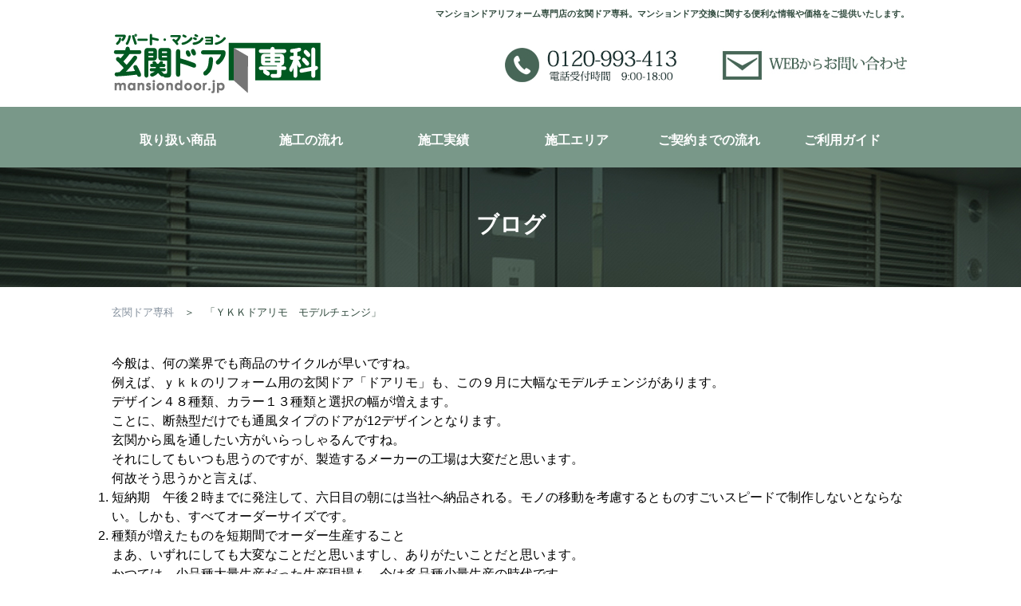

--- FILE ---
content_type: text/html; charset=UTF-8
request_url: https://mansiondoor.jp/%E3%80%8C%EF%BD%99%EF%BD%8B%EF%BD%8B%E3%83%89%E3%82%A2%E3%83%AA%E3%83%A2%E3%80%80%E3%83%A2%E3%83%87%E3%83%AB%E3%83%81%E3%82%A7%E3%83%B3%E3%82%B8%E3%80%8D/
body_size: 9917
content:


<!DOCTYPE html>
 <html lang="ja">
 <head>
	 <meta charset="UTF-8">
	 <meta http-equiv="X-UA-Compatible" content="IE=edge">
	 
	
		<!-- All in One SEO 4.2.8 - aioseo.com -->
		<title>「ＹＫＫドアリモ モデルチェンジ」 | マンション玄関ドア専科</title>
		<meta name="robots" content="max-image-preview:large" />
		<link rel="canonical" href="https://mansiondoor.jp/%e3%80%8c%ef%bd%99%ef%bd%8b%ef%bd%8b%e3%83%89%e3%82%a2%e3%83%aa%e3%83%a2%e3%80%80%e3%83%a2%e3%83%87%e3%83%ab%e3%83%81%e3%82%a7%e3%83%b3%e3%82%b8%e3%80%8d/" />
		<meta name="generator" content="All in One SEO (AIOSEO) 4.2.8 " />
		<meta property="og:locale" content="ja_JP" />
		<meta property="og:site_name" content="マンション玄関ドア専科" />
		<meta property="og:type" content="article" />
		<meta property="og:title" content="「ＹＫＫドアリモ モデルチェンジ」 | マンション玄関ドア専科" />
		<meta property="og:url" content="https://mansiondoor.jp/%e3%80%8c%ef%bd%99%ef%bd%8b%ef%bd%8b%e3%83%89%e3%82%a2%e3%83%aa%e3%83%a2%e3%80%80%e3%83%a2%e3%83%87%e3%83%ab%e3%83%81%e3%82%a7%e3%83%b3%e3%82%b8%e3%80%8d/" />
		<meta property="og:image" content="https://mansiondoor.jp/wp-content/uploads/2019/02/ogp.jpg" />
		<meta property="og:image:secure_url" content="https://mansiondoor.jp/wp-content/uploads/2019/02/ogp.jpg" />
		<meta property="og:image:width" content="1200" />
		<meta property="og:image:height" content="630" />
		<meta property="article:published_time" content="2019-08-15T09:24:58+00:00" />
		<meta property="article:modified_time" content="2019-08-15T09:24:58+00:00" />
		<meta name="twitter:card" content="summary" />
		<meta name="twitter:title" content="「ＹＫＫドアリモ モデルチェンジ」 | マンション玄関ドア専科" />
		<meta name="twitter:image" content="https://mansiondoor.jp/wp-content/uploads/2019/02/ogp.jpg" />
		<script type="application/ld+json" class="aioseo-schema">
			{"@context":"https:\/\/schema.org","@graph":[{"@type":"Article","@id":"https:\/\/mansiondoor.jp\/%e3%80%8c%ef%bd%99%ef%bd%8b%ef%bd%8b%e3%83%89%e3%82%a2%e3%83%aa%e3%83%a2%e3%80%80%e3%83%a2%e3%83%87%e3%83%ab%e3%83%81%e3%82%a7%e3%83%b3%e3%82%b8%e3%80%8d\/#article","name":"\u300c\uff39\uff2b\uff2b\u30c9\u30a2\u30ea\u30e2 \u30e2\u30c7\u30eb\u30c1\u30a7\u30f3\u30b8\u300d | \u30de\u30f3\u30b7\u30e7\u30f3\u7384\u95a2\u30c9\u30a2\u5c02\u79d1","headline":"\u300c\uff39\uff2b\uff2b\u30c9\u30a2\u30ea\u30e2\u3000\u30e2\u30c7\u30eb\u30c1\u30a7\u30f3\u30b8\u300d","author":{"@id":"https:\/\/mansiondoor.jp\/author\/staff\/#author"},"publisher":{"@id":"https:\/\/mansiondoor.jp\/#organization"},"datePublished":"2019-08-15T09:24:58+09:00","dateModified":"2019-08-15T09:24:58+09:00","inLanguage":"ja","mainEntityOfPage":{"@id":"https:\/\/mansiondoor.jp\/%e3%80%8c%ef%bd%99%ef%bd%8b%ef%bd%8b%e3%83%89%e3%82%a2%e3%83%aa%e3%83%a2%e3%80%80%e3%83%a2%e3%83%87%e3%83%ab%e3%83%81%e3%82%a7%e3%83%b3%e3%82%b8%e3%80%8d\/#webpage"},"isPartOf":{"@id":"https:\/\/mansiondoor.jp\/%e3%80%8c%ef%bd%99%ef%bd%8b%ef%bd%8b%e3%83%89%e3%82%a2%e3%83%aa%e3%83%a2%e3%80%80%e3%83%a2%e3%83%87%e3%83%ab%e3%83%81%e3%82%a7%e3%83%b3%e3%82%b8%e3%80%8d\/#webpage"},"articleSection":"\u30d6\u30ed\u30b0"},{"@type":"BreadcrumbList","@id":"https:\/\/mansiondoor.jp\/%e3%80%8c%ef%bd%99%ef%bd%8b%ef%bd%8b%e3%83%89%e3%82%a2%e3%83%aa%e3%83%a2%e3%80%80%e3%83%a2%e3%83%87%e3%83%ab%e3%83%81%e3%82%a7%e3%83%b3%e3%82%b8%e3%80%8d\/#breadcrumblist","itemListElement":[{"@type":"ListItem","@id":"https:\/\/mansiondoor.jp\/#listItem","position":1,"item":{"@type":"WebPage","@id":"https:\/\/mansiondoor.jp\/","name":"\u30db\u30fc\u30e0","description":"\u30de\u30f3\u30b7\u30e7\u30f3\u30c9\u30a2\u30ea\u30d5\u30a9\u30fc\u30e0\u306e\u3053\u3068\u306a\u3089\u304a\u4efb\u305b\u304f\u3060\u3055\u3044\uff01\u30de\u30f3\u30b7\u30e7\u30f3\u30c9\u30a2\u5c02\u79d1\u306f\u30a6\u30a7\u30d6\u3067\u7533\u3057\u8fbc\u3081\u308b\u30de\u30f3\u30b7\u30e7\u30f3\u30c9\u30a2\u4ea4\u63db\u30fb\u30ea\u30d5\u30a9\u30fc\u30e0\u306e\u5c02\u9580\u5e97\u3067\u3059\u3002\u30ea\u30d5\u30a9\u30fc\u30e0\u5de5\u4e8b\u306f\u3001\u5916\u58c1\u3092\u50b7\u3064\u3051\u308b\u3053\u3068\u306a\u304f\u305f\u3063\u305f\uff11\u65e5\u3067\u5b8c\u4e86\u3057\u307e\u3059\u3002\u5f53\u793e\u304c\u6271\u3046\u4e3b\u306a\u7384\u95a2\u30c9\u30a2\u306fYKKAP\u793e\u88fd\u54c1\u3067\u3059\u3002\u30de\u30f3\u30b7\u30e7\u30f3\u30c9\u30a2\u4ea4\u63db\u306b\u95a2\u3059\u308b\u4fbf\u5229\u306a\u60c5\u5831\u3084\u304a\u898b\u7a4d\u308a\u3092\u3054\u63d0\u4f9b\u3044\u305f\u3057\u307e\u3059\u3002","url":"https:\/\/mansiondoor.jp\/"},"nextItem":"https:\/\/mansiondoor.jp\/%e3%80%8c%ef%bd%99%ef%bd%8b%ef%bd%8b%e3%83%89%e3%82%a2%e3%83%aa%e3%83%a2%e3%80%80%e3%83%a2%e3%83%87%e3%83%ab%e3%83%81%e3%82%a7%e3%83%b3%e3%82%b8%e3%80%8d\/#listItem"},{"@type":"ListItem","@id":"https:\/\/mansiondoor.jp\/%e3%80%8c%ef%bd%99%ef%bd%8b%ef%bd%8b%e3%83%89%e3%82%a2%e3%83%aa%e3%83%a2%e3%80%80%e3%83%a2%e3%83%87%e3%83%ab%e3%83%81%e3%82%a7%e3%83%b3%e3%82%b8%e3%80%8d\/#listItem","position":2,"item":{"@type":"WebPage","@id":"https:\/\/mansiondoor.jp\/%e3%80%8c%ef%bd%99%ef%bd%8b%ef%bd%8b%e3%83%89%e3%82%a2%e3%83%aa%e3%83%a2%e3%80%80%e3%83%a2%e3%83%87%e3%83%ab%e3%83%81%e3%82%a7%e3%83%b3%e3%82%b8%e3%80%8d\/","name":"\u300c\uff39\uff2b\uff2b\u30c9\u30a2\u30ea\u30e2\u3000\u30e2\u30c7\u30eb\u30c1\u30a7\u30f3\u30b8\u300d","url":"https:\/\/mansiondoor.jp\/%e3%80%8c%ef%bd%99%ef%bd%8b%ef%bd%8b%e3%83%89%e3%82%a2%e3%83%aa%e3%83%a2%e3%80%80%e3%83%a2%e3%83%87%e3%83%ab%e3%83%81%e3%82%a7%e3%83%b3%e3%82%b8%e3%80%8d\/"},"previousItem":"https:\/\/mansiondoor.jp\/#listItem"}]},{"@type":"Organization","@id":"https:\/\/mansiondoor.jp\/#organization","name":"\u30de\u30f3\u30b7\u30e7\u30f3\u7384\u95a2\u30c9\u30a2\u5c02\u79d1","url":"https:\/\/mansiondoor.jp\/"},{"@type":"WebPage","@id":"https:\/\/mansiondoor.jp\/%e3%80%8c%ef%bd%99%ef%bd%8b%ef%bd%8b%e3%83%89%e3%82%a2%e3%83%aa%e3%83%a2%e3%80%80%e3%83%a2%e3%83%87%e3%83%ab%e3%83%81%e3%82%a7%e3%83%b3%e3%82%b8%e3%80%8d\/#webpage","url":"https:\/\/mansiondoor.jp\/%e3%80%8c%ef%bd%99%ef%bd%8b%ef%bd%8b%e3%83%89%e3%82%a2%e3%83%aa%e3%83%a2%e3%80%80%e3%83%a2%e3%83%87%e3%83%ab%e3%83%81%e3%82%a7%e3%83%b3%e3%82%b8%e3%80%8d\/","name":"\u300c\uff39\uff2b\uff2b\u30c9\u30a2\u30ea\u30e2 \u30e2\u30c7\u30eb\u30c1\u30a7\u30f3\u30b8\u300d | \u30de\u30f3\u30b7\u30e7\u30f3\u7384\u95a2\u30c9\u30a2\u5c02\u79d1","inLanguage":"ja","isPartOf":{"@id":"https:\/\/mansiondoor.jp\/#website"},"breadcrumb":{"@id":"https:\/\/mansiondoor.jp\/%e3%80%8c%ef%bd%99%ef%bd%8b%ef%bd%8b%e3%83%89%e3%82%a2%e3%83%aa%e3%83%a2%e3%80%80%e3%83%a2%e3%83%87%e3%83%ab%e3%83%81%e3%82%a7%e3%83%b3%e3%82%b8%e3%80%8d\/#breadcrumblist"},"author":"https:\/\/mansiondoor.jp\/author\/staff\/#author","creator":"https:\/\/mansiondoor.jp\/author\/staff\/#author","datePublished":"2019-08-15T09:24:58+09:00","dateModified":"2019-08-15T09:24:58+09:00"},{"@type":"WebSite","@id":"https:\/\/mansiondoor.jp\/#website","url":"https:\/\/mansiondoor.jp\/","name":"\u30de\u30f3\u30b7\u30e7\u30f3\u7384\u95a2\u30c9\u30a2\u5c02\u79d1","description":"\u30de\u30f3\u30b7\u30e7\u30f3\u306e\u7384\u95a2\u30c9\u30a2\u3092\u30ab\u30d0\u30fc\u5de5\u6cd5\u306b\u3066\u4ea4\u63db\u3057\u3066\u3044\u304f\u30b5\u30a4\u30c8\u3002","inLanguage":"ja","publisher":{"@id":"https:\/\/mansiondoor.jp\/#organization"}}]}
		</script>
		<script type="text/javascript" >
			window.ga=window.ga||function(){(ga.q=ga.q||[]).push(arguments)};ga.l=+new Date;
			ga('create', "UA-43427933-5", 'auto');
			ga('send', 'pageview');
		</script>
		<script async src="https://www.google-analytics.com/analytics.js"></script>
		<!-- All in One SEO -->

<link rel='dns-prefetch' href='//fonts.googleapis.com' />
<link rel='dns-prefetch' href='//s.w.org' />
<link rel="alternate" type="application/rss+xml" title="マンション玄関ドア専科 &raquo; フィード" href="https://mansiondoor.jp/feed/" />
<link rel="alternate" type="application/rss+xml" title="マンション玄関ドア専科 &raquo; コメントフィード" href="https://mansiondoor.jp/comments/feed/" />
<link rel="alternate" type="application/rss+xml" title="マンション玄関ドア専科 &raquo; 「ＹＫＫドアリモ　モデルチェンジ」 のコメントのフィード" href="https://mansiondoor.jp/%e3%80%8c%ef%bd%99%ef%bd%8b%ef%bd%8b%e3%83%89%e3%82%a2%e3%83%aa%e3%83%a2%e3%80%80%e3%83%a2%e3%83%87%e3%83%ab%e3%83%81%e3%82%a7%e3%83%b3%e3%82%b8%e3%80%8d/feed/" />
		<script type="text/javascript">
			window._wpemojiSettings = {"baseUrl":"https:\/\/s.w.org\/images\/core\/emoji\/13.1.0\/72x72\/","ext":".png","svgUrl":"https:\/\/s.w.org\/images\/core\/emoji\/13.1.0\/svg\/","svgExt":".svg","source":{"concatemoji":"https:\/\/mansiondoor.jp\/wp-includes\/js\/wp-emoji-release.min.js?ver=5.8.12"}};
			!function(e,a,t){var n,r,o,i=a.createElement("canvas"),p=i.getContext&&i.getContext("2d");function s(e,t){var a=String.fromCharCode;p.clearRect(0,0,i.width,i.height),p.fillText(a.apply(this,e),0,0);e=i.toDataURL();return p.clearRect(0,0,i.width,i.height),p.fillText(a.apply(this,t),0,0),e===i.toDataURL()}function c(e){var t=a.createElement("script");t.src=e,t.defer=t.type="text/javascript",a.getElementsByTagName("head")[0].appendChild(t)}for(o=Array("flag","emoji"),t.supports={everything:!0,everythingExceptFlag:!0},r=0;r<o.length;r++)t.supports[o[r]]=function(e){if(!p||!p.fillText)return!1;switch(p.textBaseline="top",p.font="600 32px Arial",e){case"flag":return s([127987,65039,8205,9895,65039],[127987,65039,8203,9895,65039])?!1:!s([55356,56826,55356,56819],[55356,56826,8203,55356,56819])&&!s([55356,57332,56128,56423,56128,56418,56128,56421,56128,56430,56128,56423,56128,56447],[55356,57332,8203,56128,56423,8203,56128,56418,8203,56128,56421,8203,56128,56430,8203,56128,56423,8203,56128,56447]);case"emoji":return!s([10084,65039,8205,55357,56613],[10084,65039,8203,55357,56613])}return!1}(o[r]),t.supports.everything=t.supports.everything&&t.supports[o[r]],"flag"!==o[r]&&(t.supports.everythingExceptFlag=t.supports.everythingExceptFlag&&t.supports[o[r]]);t.supports.everythingExceptFlag=t.supports.everythingExceptFlag&&!t.supports.flag,t.DOMReady=!1,t.readyCallback=function(){t.DOMReady=!0},t.supports.everything||(n=function(){t.readyCallback()},a.addEventListener?(a.addEventListener("DOMContentLoaded",n,!1),e.addEventListener("load",n,!1)):(e.attachEvent("onload",n),a.attachEvent("onreadystatechange",function(){"complete"===a.readyState&&t.readyCallback()})),(n=t.source||{}).concatemoji?c(n.concatemoji):n.wpemoji&&n.twemoji&&(c(n.twemoji),c(n.wpemoji)))}(window,document,window._wpemojiSettings);
		</script>
		<style type="text/css">
img.wp-smiley,
img.emoji {
	display: inline !important;
	border: none !important;
	box-shadow: none !important;
	height: 1em !important;
	width: 1em !important;
	margin: 0 .07em !important;
	vertical-align: -0.1em !important;
	background: none !important;
	padding: 0 !important;
}
</style>
	<link rel='stylesheet' id='pt-cv-public-style-css'  href='https://mansiondoor.jp/wp-content/plugins/content-views-query-and-display-post-page/public/assets/css/cv.css?ver=4.2.1' type='text/css' media='all' />
<link rel='stylesheet' id='wp-block-library-css'  href='https://mansiondoor.jp/wp-includes/css/dist/block-library/style.min.css?ver=5.8.12' type='text/css' media='all' />
<link rel='stylesheet' id='contact-form-7-css'  href='https://mansiondoor.jp/wp-content/plugins/contact-form-7/includes/css/styles.css?ver=5.0.3' type='text/css' media='all' />
<link rel='stylesheet' id='genkandoor-common-css'  href='//mansiondoor.jp/wp-content/plugins/woocommerce-2.1.0/assets/css/genkan-common.css?ver=5.8.12' type='text/css' media='all' />
<link rel='stylesheet' id='genkandoor-style-css'  href='//mansiondoor.jp/wp-content/plugins/woocommerce-2.1.0/assets/css/genkan-style.css?ver=5.8.12' type='text/css' media='all' />
<link rel='stylesheet' id='genkandoor-add-style-css'  href='//mansiondoor.jp/wp-content/plugins/woocommerce-2.1.0/assets/css/genkan-add_style.css?ver=5.8.12' type='text/css' media='all' />
<link rel='stylesheet' id='font-awesome-css'  href='//mansiondoor.jp/wp-content/plugins/woocommerce-2.1.0/assets/css/fontawesome/css/font-awesome.min.css?ver=5.8.12' type='text/css' media='all' />
<link rel='stylesheet' id='woocommerce-layout-css'  href='//mansiondoor.jp/wp-content/plugins/woocommerce-2.1.0/assets/css/woocommerce-layout.css?ver=2.1.0' type='text/css' media='all' />
<link rel='stylesheet' id='woocommerce-smallscreen-css'  href='//mansiondoor.jp/wp-content/plugins/woocommerce-2.1.0/assets/css/woocommerce-smallscreen.css?ver=2.1.0' type='text/css' media='only screen and (max-width: 768px)' />
<link rel='stylesheet' id='woocommerce-general-css'  href='//mansiondoor.jp/wp-content/plugins/woocommerce-2.1.0/assets/css/woocommerce.css?ver=2.1.0' type='text/css' media='all' />
<link rel='stylesheet' id='search-filter-plugin-styles-css'  href='https://mansiondoor.jp/wp-content/plugins/search-filter-pro/public/assets/css/search-filter.css?ver=2.4.2' type='text/css' media='all' />
<link rel='stylesheet' id='twentytwelve-fonts-css'  href='https://fonts.googleapis.com/css?family=Open+Sans:400italic,700italic,400,700&#038;subset=latin,latin-ext' type='text/css' media='all' />
<link rel='stylesheet' id='twentytwelve-style-css'  href='https://mansiondoor.jp/wp-content/themes/twentytwelve/style.css?ver=5.8.12' type='text/css' media='all' />
<!--[if lt IE 9]>
<link rel='stylesheet' id='twentytwelve-ie-css'  href='https://mansiondoor.jp/wp-content/themes/twentytwelve/css/ie.css?ver=20121010' type='text/css' media='all' />
<![endif]-->
<style id='akismet-widget-style-inline-css' type='text/css'>

			.a-stats {
				--akismet-color-mid-green: #357b49;
				--akismet-color-white: #fff;
				--akismet-color-light-grey: #f6f7f7;

				max-width: 350px;
				width: auto;
			}

			.a-stats * {
				all: unset;
				box-sizing: border-box;
			}

			.a-stats strong {
				font-weight: 600;
			}

			.a-stats a.a-stats__link,
			.a-stats a.a-stats__link:visited,
			.a-stats a.a-stats__link:active {
				background: var(--akismet-color-mid-green);
				border: none;
				box-shadow: none;
				border-radius: 8px;
				color: var(--akismet-color-white);
				cursor: pointer;
				display: block;
				font-family: -apple-system, BlinkMacSystemFont, 'Segoe UI', 'Roboto', 'Oxygen-Sans', 'Ubuntu', 'Cantarell', 'Helvetica Neue', sans-serif;
				font-weight: 500;
				padding: 12px;
				text-align: center;
				text-decoration: none;
				transition: all 0.2s ease;
			}

			/* Extra specificity to deal with TwentyTwentyOne focus style */
			.widget .a-stats a.a-stats__link:focus {
				background: var(--akismet-color-mid-green);
				color: var(--akismet-color-white);
				text-decoration: none;
			}

			.a-stats a.a-stats__link:hover {
				filter: brightness(110%);
				box-shadow: 0 4px 12px rgba(0, 0, 0, 0.06), 0 0 2px rgba(0, 0, 0, 0.16);
			}

			.a-stats .count {
				color: var(--akismet-color-white);
				display: block;
				font-size: 1.5em;
				line-height: 1.4;
				padding: 0 13px;
				white-space: nowrap;
			}
		
</style>
<script type='text/javascript' src='https://mansiondoor.jp/wp-includes/js/jquery/jquery.min.js?ver=3.6.0' id='jquery-core-js'></script>
<script type='text/javascript' src='https://mansiondoor.jp/wp-includes/js/jquery/jquery-migrate.min.js?ver=3.3.2' id='jquery-migrate-js'></script>
<script type='text/javascript' id='search-filter-plugin-build-js-extra'>
/* <![CDATA[ */
var SF_LDATA = {"ajax_url":"https:\/\/mansiondoor.jp\/wp-admin\/admin-ajax.php","home_url":"https:\/\/mansiondoor.jp\/"};
/* ]]> */
</script>
<script type='text/javascript' src='https://mansiondoor.jp/wp-content/plugins/search-filter-pro/public/assets/js/search-filter-build.js?ver=2.4.2' id='search-filter-plugin-build-js'></script>
<script type='text/javascript' src='https://mansiondoor.jp/wp-content/plugins/search-filter-pro/public/assets/js/chosen.jquery.js?ver=2.4.2' id='search-filter-plugin-chosen-js'></script>
<link rel="https://api.w.org/" href="https://mansiondoor.jp/wp-json/" /><link rel="alternate" type="application/json" href="https://mansiondoor.jp/wp-json/wp/v2/posts/3528" /><link rel="EditURI" type="application/rsd+xml" title="RSD" href="https://mansiondoor.jp/xmlrpc.php?rsd" />
<link rel="wlwmanifest" type="application/wlwmanifest+xml" href="https://mansiondoor.jp/wp-includes/wlwmanifest.xml" /> 
<meta name="generator" content="WordPress 5.8.12" />
<link rel='shortlink' href='https://mansiondoor.jp/?p=3528' />
<link rel="alternate" type="application/json+oembed" href="https://mansiondoor.jp/wp-json/oembed/1.0/embed?url=https%3A%2F%2Fmansiondoor.jp%2F%25e3%2580%258c%25ef%25bd%2599%25ef%25bd%258b%25ef%25bd%258b%25e3%2583%2589%25e3%2582%25a2%25e3%2583%25aa%25e3%2583%25a2%25e3%2580%2580%25e3%2583%25a2%25e3%2583%2587%25e3%2583%25ab%25e3%2583%2581%25e3%2582%25a7%25e3%2583%25b3%25e3%2582%25b8%25e3%2580%258d%2F" />
<link rel="alternate" type="text/xml+oembed" href="https://mansiondoor.jp/wp-json/oembed/1.0/embed?url=https%3A%2F%2Fmansiondoor.jp%2F%25e3%2580%258c%25ef%25bd%2599%25ef%25bd%258b%25ef%25bd%258b%25e3%2583%2589%25e3%2582%25a2%25e3%2583%25aa%25e3%2583%25a2%25e3%2580%2580%25e3%2583%25a2%25e3%2583%2587%25e3%2583%25ab%25e3%2583%2581%25e3%2582%25a7%25e3%2583%25b3%25e3%2582%25b8%25e3%2580%258d%2F&#038;format=xml" />


<!-- WooCommerce Version -->
<meta name="generator" content="WooCommerce 2.1.0" />

	 <meta name="description" content="">
	 <meta name="keywords" content="">
	 <meta name="viewport" content="width=device-width,initial-scale=1.0,user-scalable=no">
	 <link rel="stylesheet" href="/wp-content/themes/mansiondoor/css/normalize.css">
	 <link rel="stylesheet" href="/wp-content/themes/mansiondoor/css/pure-drawer.min.css" media="screen and (max-width: 768px)">
	 <link rel="stylesheet" href="/wp-content/themes/mansiondoor/style.css">
	 
	<!-- Global site tag (gtag.js) - Google Analytics -->
	<script async src="https://www.googletagmanager.com/gtag/js?id=UA-134725976-1"></script>
	<script>
	  window.dataLayer = window.dataLayer || [];
	  function gtag(){dataLayer.push(arguments);}
	  gtag('js', new Date());

	  gtag('config', 'UA-134725976-1');
	</script>
 </head>
 <body class="pure-container" data-effect="pure-effect-scaleRotate">
	 <div>


<header id="header">
	<div class="text master">マンションドアリフォーム専門店の玄関ドア専科。マンションドア交換に関する便利な情報や価格をご提供いたします。</div>
	<div class="logoArea master clearfix">
		<div class="logo"><a href="https://mansiondoor.jp/"><img src="/wp-content/themes/mansiondoor/img/common/logo.png" alt="マンション玄関ドア専科"></a></div>
		<div class="mail"><a href="https://mansiondoor.jp/?page_id=487"><img src="/wp-content/themes/mansiondoor/img/common/contact.png" alt="WEBからお問い合わせ"></a></div>
		<div class="tel"><a href="tel:0120993413"><img src="/wp-content/themes/mansiondoor/img/common/tel.png" alt="TEL 0120-993-413"></a></div>
	</div>

	<input type="checkbox" id="pure-toggle-right" class="pure-toggle sp" data-toggle="right">
	<label class="pure-toggle-label sp" for="pure-toggle-right" data-toggle-label="right"><span class="pure-toggle-icon"></span></label>

	<nav id="nav" class="pure-drawer" data-position="right">
		<ul class="master clearfix">
			<li><a href="https://mansiondoor.jp/ec/">取り扱い商品</a></li>
			<li><a href="https://mansiondoor.jp/?page_id=292">施工の流れ</a></li>
			<li><a href="https://mansiondoor.jp/?page_id=413">施工実績</a></li>
			<li><a href="https://mansiondoor.jp/?page_id=294">施工エリア</a></li>
			<li><a href="https://mansiondoor.jp/?page_id=299">ご契約までの流れ</a></li>
			<li><a href="https://mansiondoor.jp/?page_id=303">ご利用ガイド</a></li>
		</ul>
	</nav>
	<label class="pure-overlay sp" for="pure-toggle-right" data-overlay="right"></label>
</header>



<h1 class="wide">ブログ</h1>

<div class="breadcrumbs master"><a href="https://mansiondoor.jp/"><span>玄関ドア専科</span></a>　＞　「ＹＫＫドアリモ　モデルチェンジ」</div>


<div class="master">
			<p>今般は、何の業界でも商品のサイクルが早いですね。</p>
<p>例えば、ｙｋｋのリフォーム用の玄関ドア「ドアリモ」も、この９月に大幅なモデルチェンジがあります。</p>
<p>デザイン４８種類、カラー１３種類と選択の幅が増えます。</p>
<p>ことに、断熱型だけでも通風タイプのドアが12デザインとなります。</p>
<p>玄関から風を通したい方がいらっしゃるんですね。</p>
<p>それにしてもいつも思うのですが、製造するメーカーの工場は大変だと思います。</p>
<p>何故そう思うかと言えば、</p>
<ol>
<li>短納期　午後２時までに発注して、六日目の朝には当社へ納品される。モノの移動を考慮するとものすごいスピードで制作しないとならない。しかも、すべてオーダーサイズです。</li>
<li>種類が増えたものを短期間でオーダー生産すること</li>
</ol>
<p>まあ、いずれにしても大変なことだと思いますし、ありがたいことだと思います。</p>
<p>かつては、少品種大量生産だった生産現場も、今は多品種少量生産の時代です。</p>
<p>少ない品種を大量に生産したほうが楽だし、効率も良いのだが、世の中が豊かになって、消費者の求めるものも多様化してくると多くの品種を少しづつ制作する必要がある。</p>
<p>それに対応するための工夫、知恵、システムが構築されているのでしょうね。</p>
<p>いずれにしても、この大競争社会の中で勝ち続けることは並大抵のことではありません。</p>
<p>それはしんどいとともに、おもしろいことでもあります。</p>
<p>ＹＫＫさんの健闘を祈ると同時に、微力ながら応援させていただきます。</p>
<p>&nbsp;</p>
<p>長嶌正美</p>
<p>&nbsp;</p>
	
		<div class="PAGER TEXTER">
			<a href="https://mansiondoor.jp/%e3%80%8c%e7%ab%8b%e7%a7%8b%e3%80%8d/" rel="prev">« 前の記事を見る</a>			<a href="https://mansiondoor.jp/%e3%80%8c%e6%97%a5%e3%80%85%e6%98%af%e5%a5%bd%e6%97%a5%e3%80%8d/" rel="next">次の記事を見る »</a>		</div>

	</div>


  <footer id="footer">
    <div class="master clearfix">
		<div class="logo"><a href="/"><img src="/wp-content/themes/mansiondoor/img/common/logo_footer.png" alt="マンション玄関ドア専科"></a></div>
		<ul class="menu">
		  <li><a href="/ec/">取扱商品　　　　　＞</a></li>
		  <li><a href="/about/">施工の流れ　　　　＞</a></li>
		  <li><a href="/work/">施工実績　　　　　＞</a></li>
		  <li><a href="/area/">施工エリア　　　　＞</a></li>
		  <li><a href="/flow/">ご契約までの流れ　＞</a></li>
		  <li><a href="/guide/">ご利用ガイド　　　＞</a></li>
		</ul>
	    <ul class="menu">
	      <li><a href="/smartdoor/">スマートドア　　　　　　　　　　＞</a></li>
	      <li><a href="/blog/">ブログ　　　　　　　　　　　　　＞</a></li>
	      <li><a href="/grant/">補助金について　　　　　　　　　＞</a></li>
	      <li><a href="/contact/">お問い合わせ　　　　　　　　　　＞</a></li>
		  <li><a href="/law/">特定商取引法に関する記述　　　　＞</a></li>
		  <li><a href="/privacy/">プライバシーポリシー　　　　　　＞</a></li>
		</ul>
	    <ul class="right">
	      <span>マンションドアリフォームのことならお任せください！</span><br>
	      マンションドア専科はウェブで申し込めるマンションドア交換・リフォームの専門店です。リフォーム工事は、外壁を傷つけることなくたった１日で完了します。当社が扱う主な玄関ドアはYKKAP社製品です。マンションドア交換に関する便利な情報やお見積りをご提供いたします。
	      <div class="contact">
	        <a href="tel:0120993413"><img src="/wp-content/themes/mansiondoor/img/common/tel_footer.png" alt="TEL 0120-993-413"></a><br>
	        <a href="/contact2/"><img src="/wp-content/themes/mansiondoor/img/common/contact_footer.png" alt="WEBからお問い合わせ"></a>
	      </div>
	    </ul>

	    <div class="genkanlink"><a href="http://www.genkandoor.jp/" target="_blank"><img src="/wp-content/themes/mansiondoor/img/top/image_link.png" alt="玄関ドア専科"/></a></div><div class="clear"></div>
	  </div>
    </footer>
  </div>
<script type='text/javascript' id='contact-form-7-js-extra'>
/* <![CDATA[ */
var wpcf7 = {"apiSettings":{"root":"https:\/\/mansiondoor.jp\/wp-json\/contact-form-7\/v1","namespace":"contact-form-7\/v1"},"recaptcha":{"messages":{"empty":"\u3042\u306a\u305f\u304c\u30ed\u30dc\u30c3\u30c8\u3067\u306f\u306a\u3044\u3053\u3068\u3092\u8a3c\u660e\u3057\u3066\u304f\u3060\u3055\u3044\u3002"}}};
/* ]]> */
</script>
<script type='text/javascript' src='https://mansiondoor.jp/wp-content/plugins/contact-form-7/includes/js/scripts.js?ver=5.0.3' id='contact-form-7-js'></script>
<script type='text/javascript' id='pt-cv-content-views-script-js-extra'>
/* <![CDATA[ */
var PT_CV_PUBLIC = {"_prefix":"pt-cv-","page_to_show":"5","_nonce":"ac932bd23c","is_admin":"","is_mobile":"","ajaxurl":"https:\/\/mansiondoor.jp\/wp-admin\/admin-ajax.php","lang":"","loading_image_src":"data:image\/gif;base64,R0lGODlhDwAPALMPAMrKygwMDJOTkz09PZWVla+vr3p6euTk5M7OzuXl5TMzMwAAAJmZmWZmZszMzP\/\/\/yH\/[base64]\/wyVlamTi3nSdgwFNdhEJgTJoNyoB9ISYoQmdjiZPcj7EYCAeCF1gEDo4Dz2eIAAAh+QQFCgAPACwCAAAADQANAAAEM\/DJBxiYeLKdX3IJZT1FU0iIg2RNKx3OkZVnZ98ToRD4MyiDnkAh6BkNC0MvsAj0kMpHBAAh+QQFCgAPACwGAAAACQAPAAAEMDC59KpFDll73HkAA2wVY5KgiK5b0RRoI6MuzG6EQqCDMlSGheEhUAgqgUUAFRySIgAh+QQFCgAPACwCAAIADQANAAAEM\/DJKZNLND\/[base64]"};
var PT_CV_PAGINATION = {"first":"\u00ab","prev":"\u2039","next":"\u203a","last":"\u00bb","goto_first":"Go to first page","goto_prev":"Go to previous page","goto_next":"Go to next page","goto_last":"Go to last page","current_page":"Current page is","goto_page":"Go to page"};
/* ]]> */
</script>
<script type='text/javascript' src='https://mansiondoor.jp/wp-content/plugins/content-views-query-and-display-post-page/public/assets/js/cv.js?ver=4.2.1' id='pt-cv-content-views-script-js'></script>
<script type='text/javascript' src='//mansiondoor.jp/wp-content/plugins/woocommerce-2.1.0/assets/js/frontend/loop_img_hover.js?ver=2.1.0' id='loop_img_hover-js'></script>
<script type='text/javascript' id='wc-add-to-cart-js-extra'>
/* <![CDATA[ */
var wc_add_to_cart_params = {"ajax_url":"\/wp-admin\/admin-ajax.php","ajax_loader_url":"\/\/mansiondoor.jp\/wp-content\/plugins\/woocommerce-2.1.0\/assets\/images\/ajax-loader@2x.gif","i18n_view_cart":"\u30ab\u30fc\u30c8\u3092\u8868\u793a","cart_url":"https:\/\/mansiondoor.jp\/cart\/","is_cart":"","cart_redirect_after_add":"no"};
/* ]]> */
</script>
<script type='text/javascript' src='//mansiondoor.jp/wp-content/plugins/woocommerce-2.1.0/assets/js/frontend/add-to-cart.min.js?ver=2.1.0' id='wc-add-to-cart-js'></script>
<script type='text/javascript' src='//mansiondoor.jp/wp-content/plugins/woocommerce-2.1.0/assets/js/jquery-blockui/jquery.blockUI.min.js?ver=2.60' id='jquery-blockui-js'></script>
<script type='text/javascript' id='woocommerce-js-extra'>
/* <![CDATA[ */
var woocommerce_params = {"ajax_url":"\/wp-admin\/admin-ajax.php","ajax_loader_url":"\/\/mansiondoor.jp\/wp-content\/plugins\/woocommerce-2.1.0\/assets\/images\/ajax-loader@2x.gif"};
/* ]]> */
</script>
<script type='text/javascript' src='//mansiondoor.jp/wp-content/plugins/woocommerce-2.1.0/assets/js/frontend/woocommerce.min.js?ver=2.1.0' id='woocommerce-js'></script>
<script type='text/javascript' src='//mansiondoor.jp/wp-content/plugins/woocommerce-2.1.0/assets/js/jquery-cookie/jquery.cookie.min.js?ver=1.3.1' id='jquery-cookie-js'></script>
<script type='text/javascript' id='wc-cart-fragments-js-extra'>
/* <![CDATA[ */
var wc_cart_fragments_params = {"ajax_url":"\/wp-admin\/admin-ajax.php","fragment_name":"wc_fragments"};
/* ]]> */
</script>
<script type='text/javascript' src='//mansiondoor.jp/wp-content/plugins/woocommerce-2.1.0/assets/js/frontend/cart-fragments.min.js?ver=2.1.0' id='wc-cart-fragments-js'></script>
<script type='text/javascript' src='https://mansiondoor.jp/wp-includes/js/jquery/ui/core.min.js?ver=1.12.1' id='jquery-ui-core-js'></script>
<script type='text/javascript' src='https://mansiondoor.jp/wp-includes/js/jquery/ui/datepicker.min.js?ver=1.12.1' id='jquery-ui-datepicker-js'></script>
<script type='text/javascript' id='jquery-ui-datepicker-js-after'>
jQuery(document).ready(function(jQuery){jQuery.datepicker.setDefaults({"closeText":"\u9589\u3058\u308b","currentText":"\u4eca\u65e5","monthNames":["1\u6708","2\u6708","3\u6708","4\u6708","5\u6708","6\u6708","7\u6708","8\u6708","9\u6708","10\u6708","11\u6708","12\u6708"],"monthNamesShort":["1\u6708","2\u6708","3\u6708","4\u6708","5\u6708","6\u6708","7\u6708","8\u6708","9\u6708","10\u6708","11\u6708","12\u6708"],"nextText":"\u6b21","prevText":"\u524d","dayNames":["\u65e5\u66dc\u65e5","\u6708\u66dc\u65e5","\u706b\u66dc\u65e5","\u6c34\u66dc\u65e5","\u6728\u66dc\u65e5","\u91d1\u66dc\u65e5","\u571f\u66dc\u65e5"],"dayNamesShort":["\u65e5","\u6708","\u706b","\u6c34","\u6728","\u91d1","\u571f"],"dayNamesMin":["\u65e5","\u6708","\u706b","\u6c34","\u6728","\u91d1","\u571f"],"dateFormat":"yy\/mm\/dd","firstDay":1,"isRTL":false});});
</script>
<script type='text/javascript' src='https://mansiondoor.jp/wp-includes/js/comment-reply.min.js?ver=5.8.12' id='comment-reply-js'></script>
<script type='text/javascript' src='https://mansiondoor.jp/wp-content/themes/twentytwelve/js/navigation.js?ver=1.0' id='twentytwelve-navigation-js'></script>
<script type='text/javascript' src='https://mansiondoor.jp/wp-includes/js/wp-embed.min.js?ver=5.8.12' id='wp-embed-js'></script>
</body>
</html>

<!--テンプレート確認用タグ
single-->



<script type="text/javascript">
    //document.getElementById("shoptab").className += " current";
    document.getElementById("shoptab").classList.remove("current");
</script>


--- FILE ---
content_type: text/css
request_url: https://mansiondoor.jp/wp-content/plugins/woocommerce-2.1.0/assets/css/genkan-common.css?ver=5.8.12
body_size: 3960
content:
@charset "utf-8";
/* CSS Document */
@import url(https://fonts.googleapis.com/css?family=Lato:400,700);

/*----------------------------------------------------------------------------------------------
 default style clear
----------------------------------------------------------------------------------------------*/
* {	margin:0; padding:0;}
html { overflow-y: scroll; -webkit-text-size-adjust: none;}
body, div, dl, dt, dd, ul, li, ol, h1, h2, h3, h4, h5, h6, pre, form, fieldset, input, textarea, p, blockquote, th, td {
	margin:0; padding:0; font-size:100%; font-style:normal; font-weight:normal;
}
img, fieldset {	border:0;}
ol, ul { margin:0;}
li { list-style-position:outside; list-style:none;}
a, a:focus { outline:none; overflow:hidden;}
a { overflow: hidden;}

/* -----------------------------------------------------------------------------------------------------
 default setting
-----------------------------------------------------------------------------------------------------*/

html {}
body {
	font-size: 15px;
	font-family: Lato, "ãƒ’ãƒ©ã‚®ãƒŽè§’ã‚´ ProN", "Hiragino Kaku Gothic ProN", "ãƒ¡ã‚¤ãƒªã‚ª", Meiryo, sans-serif;
	color:#333;
	line-height:1.6;
	min-width:1110px;
	-webkit-text-size-adjust:100%;/* ãƒ•ã‚©ãƒ³ãƒˆã‚µã‚¤ã‚ºè‡ªå‹•èª¿æ•´ */
}

img { vertical-align:top;}
a { color:#00a0e9;}
a:hover { text-decoration:none;}
strong { font-weight:bold;}

/*----------------------------------------------------------------------------------------------
 æ±Žç”¨ã‚¯ãƒ©ã‚¹
----------------------------------------------------------------------------------------------*/
.clear { clear:both;}
.clearfix:after { content:""; display:block; clear:both;}
.fl { float:left;}
.fr { float:right;}
.t-left { text-align:left;}
.t-right { text-align:right;}
.t-center { text-align:center;}
.bold { font-weight:bold!important;}

a.over img{ transition:0.2s;}
a.over:hover img{ opacity:0.8;}

.dispIb { display:inline-block;}

.bgLightblue { background:#ebf5f9;}
.bgLightgray { background:#f5f5f5;}

/* ãƒžãƒ¼ã‚¸ãƒ³*/
.mgt5{ margin-top:5px!important;}
.mgt10{ margin-top:10px!important;}
.mgt15{ margin-top:15px!important;}
.mgt20{ margin-top:20px!important;}
.mgt30{ margin-top:30px!important;}

.mgb0 { margin-bottom:0!important;}
.mgb5 { margin-bottom:5px!important;}
.mgb10{ margin-bottom:10px!important;}
.mgb15{ margin-bottom:15px!important;}
.mgb20{ margin-bottom:20px!important;}
.mgb30{ margin-bottom:30px!important;}
.mgb40{ margin-bottom:40px!important;}
.mgb50{ margin-bottom:50px!important;}
.mgb60{ margin-bottom:60px!important;}

.mgl5{ margin-left:5px!important;}
.mgl10{ margin-left:10px!important;}
.mgl15{ margin-left:15px!important;}
.mgl20{ margin-left:20px!important;}
.mgl30{ margin-left:30px!important;}
.mgl40{ margin-left:40px!important;}

.mgr5{ margin-right:5px!important;}
.mgr10{ margin-right:10px!important;}
.mgr15{ margin-right:15px!important;}
.mgr20{ margin-right:20px!important;}
.mgr30{ margin-right:30px!important;}
.mgr40{ margin-right:40px!important;}

/* å¹…*/
.w10par { width:10%;}
.w20par { width:20%;}
.w30par { width:30%;}
.w40par { width:40%;}
.w50par { width:50%;}
.w60par { width:60%;}
.w70par { width:70%;}
.w70par { width:80%;}
.w90par { width:90%;}
.w100par { width:100%;}

.w80 { width:80px;}
.w100 { width:100px;}
.w200 { width:200px;}
.w300 { width:300px;}
.w400 { width:400px;}
.w500 { width:500px;}
.w600 { width:600px;}

/*----------------------------------------------------------------------------------------------
 ãƒ•ã‚©ãƒ¼ãƒ 
----------------------------------------------------------------------------------------------*/
input[type="text"],
input[type="password"],
input[type="number"],
input[type="tel"],
input[type="email"]{ height:35px; border:1px solid #ddd; padding:0 10px; box-sizing:border-box; vertical-align:top; border-radius:0px;}
input[type="number"]::-webkit-outer-spin-button,
input[type="number"]::-webkit-inner-spin-button { -webkit-appearance: none; margin: 0;}
input[type="number"] { -moz-appearance:textfield;}

textarea { border:1px solid #ddd; padding:12px 10px; font-size:100%; box-sizing:border-box; vertical-align:top; border-radius:5px;}
label { cursor:pointer;}
button { border:0; font-family: Lato, "ãƒ’ãƒ©ã‚®ãƒŽè§’ã‚´ ProN", "Hiragino Kaku Gothic ProN", "ãƒ¡ã‚¤ãƒªã‚ª", Meiryo, sans-serif; font-size:1em; background:none;}
button:focus { outline:none;}

input[type="text"]:focus,
input[type="password"]:focus,
input[type="email"]:focus,
input[type="number"]:focus,
input[type="tel"]:focus,
textarea:focus{ box-shadow:0px 0px 3px #63c1ec;}

input::-webkit-input-placeholder{ color:#5d5d5d;}
input:-ms-input-placeholder{ color:#5d5d5d;}
input::-moz-placeholder{ color:#5d5d5d;}

ul.formList li { margin-bottom:5px;}
ul.formListInline li { display:inline-block; margin-right:20px; margin-bottom:5px;}

input[type=radio] { display: none; }
input[type=radio]:checked + .radio:before { opacity: 1; }
.radio { box-sizing: border-box; position: relative; display: inline-block; padding-left:23px; vertical-align: middle; cursor: pointer;}
.radio:hover:after { border-color: #00a0e9;}
.radio:after { position: absolute; top: 50%; left: 0; display: block; margin-top: -9px; width: 16px; height: 16px; border: 1px solid #ddd; border-radius: 100%; content: '';  background:#ddd; transition:0.2s;}
.radio:before { position: absolute; top: 50%; left: 6px; display: block; margin-top: -6px; width: 4px; height: 7px; border-right: 2px solid #fff; border-bottom: 2px solid #fff; transform: rotate(45deg); -webkit-transform: rotate(45deg); content: ''; opacity: 0; z-index:1; transition:0.2s;}
input[type=radio]:checked + .radio:after{ border-color:#00a0e9; background:#00a0e9;}

input[type=checkbox] { display: none; }
input[type=checkbox]:checked + .checkbox:before { opacity: 1; }
.checkbox { box-sizing: border-box; position: relative; display: inline-block; padding-left:23px; vertical-align: middle; cursor: pointer;}
.checkbox:hover:after { border-color: #00a0e9;}
.checkbox:after { position: absolute; top: 50%; left: 0; display: block; margin-top: -9px; width: 16px; height: 16px; border: 1px solid #ddd; border-radius: 100%; content: '';  background:#ddd; transition:0.2s;}
.checkbox:before { position: absolute; top: 50%; left: 6px; display: block; margin-top: -6px; width: 4px; height: 7px; border-right: 2px solid #fff; border-bottom: 2px solid #fff; transform: rotate(45deg); -webkit-transform: rotate(45deg); content: ''; opacity: 0; z-index:1; transition:0.2s;}
input[type=checkbox]:checked + .checkbox:after{ border-color:#00a0e9; background:#00a0e9;}

select { -webkit-appearance:none; -moz-appearance:none; appearance:none; cursor:pointer; height:38px; background:transparent; position:relative; z-index:1; padding: 0 30px 0 10px; border: 1px solid #ddd; background:#fff; font-size:1em}
select::-ms-expand { display:none;}
.selectWrap { position:relative; display:inline-block;}
.selectWrap::before { content:''; position: absolute; z-index:10; border-bottom: solid 2px #333; z-index:10; right:10px; top:50%; margin-top:-6px; height:7px; width:7px; border-right:solid 2px #333; -ms-transform:rotate(45deg); -webkit-transform:rotate(45deg); transform: rotate(45deg);pointer-events: none;}

input[type="text"].form-error,
input[type="password"].form-error,
input[type="number"].form-error,
input[type="email"].form-error,
input[type="tel"].form-error,
select.form-error,
textarea.form-error { border-color:#e70012; box-shadow:0 0 3px #ff8080;}

.alertBox { padding:20px; border:2px solid #e70012; color:#e70012; margin-bottom:40px;}
.hissu { color:#fff; font-size:0.8em; border-radius:20px; background:#00a0e9; padding:2px 8px 3px; line-height:1;}
.error-message { color:#e70012; margin:5px 0; font-size:0.9em;}

.inputMini { width:15%;}
.inputShort { width:30%;}
.inputMiddle { width:50%;}
.inputLong { width:100%;}

.inputJoint { line-height:30px; margin:0 10px;}

.formGroup {}
.formGroup .item { margin-bottom:20px;}
.formGroup .item:last-of-type { margin-bottom:0;}
.formGroup .item .name { float:left; width:15%; padding-top:8px;}
.formGroup .item .box { float:right; width:80%; }

.formTxtRight { margin:0 20px 0 10px;}



/*----------------------------------------------------------------------------------------------
 ãƒ†ãƒ¼ãƒ–ãƒ«
----------------------------------------------------------------------------------------------*/
.tableType01 {}
.tableType01 th, .tableType01 td { border-bottom:1px solid #ddd; padding:15px; text-align:left;}
.tableType01 thead th, .tableType01 thead td { background:#f5f5f5;}

.tableType02 { border-top:1px solid #ddd; border-right:1px solid #ddd;}
.tableType02 th { background:#f5f5f5;}
.tableType02 th, .tableType02 td { border-left:1px solid #ddd; border-bottom:1px solid #ddd; padding:15px;}

.tableType03 { background:#f1f1f1;}
.tableType03 tr:nth-of-type(2n) { background:#f8f8f8;}
.tableType03 th { text-align:left;}
.tableType03 th, .tableType03 td { padding:15px;}

.tableType04 { border-top:1px solid #00a0e9; border-right:1px solid #00a0e9;}
.tableType04 th, .tableType04 td { border-bottom:1px solid #00a0e9; border-left:1px solid #00a0e9; padding:15px; text-align:left;}
.tableType04 th { background:#f0f6f8; position:relative;}
.tableType04 .hissu { position:absolute; top:50%; right:15px; margin-top:-8px; }

.thBold th { font-weight:bold;}

/*----------------------------------------------------------------------------------------------
 ãƒ†ã‚­ã‚¹ãƒˆè£…é£¾
----------------------------------------------------------------------------------------------*/
.tx_xsmall { font-size:80%!important;}
.tx_small { font-size:90%!important;}
.tx_medium { font-size:110%!important;}
.tx_large { font-size:120%!important;}
.tx_xlarge { font-size:140%!important;}
.tx_red { color:#e70012;}
.tx_blue { color:#00a0e9;}
.tx_gray { color:#aaa;}

/*----------------------------------------------------------------------------------------------
 ãƒªã‚¹ãƒˆ
----------------------------------------------------------------------------------------------*/
ul.disc { margin-left:15px;}
ul.disc li { list-style: disc outside none;}
ol li { list-style: decimal outside none;}


/*----------------------------------------------------------------------------------------------
 button / label
----------------------------------------------------------------------------------------------*/
.btn {
	display:inline-block;
	position:relative;
	font-size:1em;
	padding:12px 20px;
	text-decoration:none;
	vertical-align:middle;
	text-align:center;
	cursor:pointer;
	box-sizing:border-box;
	background: #333;
	transition:0.2s;
	color:#fff;
	z-index:2;
	box-shadow:3px 3px 0 #ccc;
	border:0;
	font-family: Lato, "ãƒ’ãƒ©ã‚®ãƒŽè§’ã‚´ ProN", "Hiragino Kaku Gothic ProN", "ãƒ¡ã‚¤ãƒªã‚ª", Meiryo, sans-serif;
}
.btn:hover { text-decoration:none; box-shadow:none!important;}
.btn.blue { background:#00a0e9; box-shadow:3px 3px 0 #1175a3;}
.btn.green { background:#a3c712; box-shadow:3px 3px 0 #8eb103;}
.btn.gray { background:#c8c8c8; box-shadow:3px 3px 0 #999;}
.btn.pink { background:#fa86ac; box-shadow:3px 3px 0 #d14e79;}
.btn.purple { background:#cf5be0; box-shadow:3px 3px 0 #b43fc5;}
.btn.yellow { background:#d7c500; box-shadow:3px 3px 0 #a49600;}
.btn.darkgreen { background:#27991c; box-shadow:3px 3px 0 #0a7000;}
.btn.orange { background:#ee9700; box-shadow:3px 3px 0 #b27100;}
.btn.darkblue { background:#155eb9; box-shadow:3px 3px 0 #003576;}
.btn.red { background:#de452c; box-shadow:3px 3px 0 #c41c00;}

.btn.disabled { background:#c8c8c8; box-shadow:none; cursor:default;}
.btn.desabled:hover { pointer-events: none;}

.btn.border { background:#fff; border:2px solid #333; color:#333;}
.btn.border.blue { border-color:#00a0e9; color:#00a0e9; box-shadow:3px 3px 0 #bedce7;}

.btnBlock { display:block;}

.column2_Btn { margin:40px 0 50px;}
.column2_Btn .btn { width:48%; float:left; margin-right:4%;}
.column2_Btn .btn:nth-child(2) { margin-right:0;}

.commonBtnArea { margin:40px 0; text-align:center;}
.commonBtnArea2 { margin:60px 0 80px; text-align:center;}

.btnLarge { font-size:1.4em;}
.btnXlarge { font-size:1.6em; padding-top:25px; padding-bottom:25px;}
.btn.btnMini { font-size:1em; padding:8px 10px; line-height:1.2;}

.label { background:#bbb; font-size:13px; padding:4px 10px; border-radius:4px; color:#fff; line-height:1.2;}

/*----------------------------------------------------------------------------------------------
 icon
----------------------------------------------------------------------------------------------*/
.iconDoorDesign { display:inline-block; width:104px; height:180px; background:url(../img/iconDoorDesign.png) 0 0 no-repeat;}
.iconDoorDesign.slit { background-position:0 0;}
.iconDoorDesign.komado { background-position:0 -180px;}
.iconDoorDesign.ita { background-position:0 -360px;}
.iconDoorDesign.plain { background-position:0 -540px;}
.iconDoorDesign.lib { background-position:0 -720px;}
.iconDoorDesign.jobu { background-position:0 -900px;}
.iconDoorDesign.zenmen { background-position:0 -1080px;}

.iconHikidoDesign { display:inline-block; width:174px; height:180px; background:url(../img/iconHikidoDesign.png) 0 0 no-repeat;}
.iconHikidoDesign.gendaiwahu { background-position:0 0;}
.iconHikidoDesign.yohubasic { background-position:0 -180px;}
.iconHikidoDesign.dentowahu { background-position:0 -360px;}

.iconObj { display:inline-block; width:60px; height:60px; background:url(../img/iconObj.png) 0 0 no-repeat; vertical-align:middle;}
.iconObj.price { background-position:0 0;}
.iconObj.rank { background-position:0 -60px;}
.iconObj.waku { background-position:0 -120px;}
.iconObj.color { background-position:0 -180px;}
.iconObj.design { background-position:0 -240px;}
.iconObj.size { background-position:0 -300px;}
.iconObj.maker { background-position:0 -360px;}
.iconObj.work { background-position:0 -420px;}
.iconObj.blog { background-position:0 -480px;}

.iconMargin { margin-right:5px;}
.iconMarginLeft { margin-left:5px;}

#comment_length {
	margin-top: 5px;
	float: right;
}

.overflow_txt {
	color: Red;
}

--- FILE ---
content_type: text/css
request_url: https://mansiondoor.jp/wp-content/plugins/woocommerce-2.1.0/assets/css/genkan-add_style.css?ver=5.8.12
body_size: 384
content:
@charset "utf-8";
/* CSS Document */

.fa-angle-down {
	transition-property: transform;
	transition-duration: 0.5s;
}
.fa-angle-down.open {
	transform: rotate(180deg);
}
.detailSearch .item.cat > ul > li > ul > li > ul {
	padding-left: 15px;
	margin-top: 10px;
}
.alert_size {
	background-color: #e70012;
	border-radius: 5px;
	padding: 5px 10px;
	color: #fff;
	text-align: center;
	font-size: 0.9em;
	font-weight: bold;
	margin: 0 15px 15px;
}
.selectWrap.selectText select {
	border: 0;
	cursor: default;
	pointer-events: none;
}
.selectWrap.selectText::before {
	border: 0;
}
.itemDetailMenu .price {
	width: 45%;
}



--- FILE ---
content_type: text/css
request_url: https://mansiondoor.jp/ec/css/patch.css
body_size: 952
content:
@charset "UTF-8";
.PATCH {
  box-sizing: border-box; }
  .PATCH * {
    box-sizing: border-box; }
  .PATCH.customMailForm {
    width: 100%; }
    @media print, screen and (max-width: 768px) {
      .PATCH.customMailForm {
        display: block; }
        .PATCH.customMailForm tbody, .PATCH.customMailForm tr, .PATCH.customMailForm th, .PATCH.customMailForm td {
          display: block; } }
    .PATCH.customMailForm tbody tr th, .PATCH.customMailForm tbody tr td {
      padding: 40px 0;
      text-align: left;
      border-bottom: #ddd 1px solid; }
      @media print, screen and (max-width: 768px) {
        .PATCH.customMailForm tbody tr th, .PATCH.customMailForm tbody tr td {
          padding: 15px 0; } }
    .PATCH.customMailForm tbody tr th {
      width: 24%;
      position: relative; }
      @media print, screen and (max-width: 768px) {
        .PATCH.customMailForm tbody tr th {
          width: 100%; } }
      .PATCH.customMailForm tbody tr th.hiss:after {
        content: '必須';
        color: #FFF;
        font-size: 12px;
        background: #304a3d;
        padding: 2px 16px;
        position: absolute;
        top: 0;
        right: 0;
        top: 50%;
        -webkit-transform: translateY(-50%);
        transform: translateY(-50%); }
    .PATCH.customMailForm tbody tr td {
      padding-left: 64px; }
      @media print, screen and (max-width: 768px) {
        .PATCH.customMailForm tbody tr td {
          padding-left: 0; } }
      .PATCH.customMailForm tbody tr td input[type=text],
      .PATCH.customMailForm tbody tr td input[type=email],
      .PATCH.customMailForm tbody tr td input[type=tel],
      .PATCH.customMailForm tbody tr td select,
      .PATCH.customMailForm tbody tr td textarea {
        width: 100% !important;
        border: #ddd 2px solid;
        padding: 10px 6px;
        border-radius: 3px;
        background: #FFF;
        font-size: 15px;
        height: auto !important; }
        @media print, screen and (max-width: 768px) {
          .PATCH.customMailForm tbody tr td input[type=text],
          .PATCH.customMailForm tbody tr td input[type=email],
          .PATCH.customMailForm tbody tr td input[type=tel],
          .PATCH.customMailForm tbody tr td select,
          .PATCH.customMailForm tbody tr td textarea {
            -webkit-appearance: none; } }
        .PATCH.customMailForm tbody tr td input[type=text]:focus,
        .PATCH.customMailForm tbody tr td input[type=email]:focus,
        .PATCH.customMailForm tbody tr td input[type=tel]:focus,
        .PATCH.customMailForm tbody tr td select:focus,
        .PATCH.customMailForm tbody tr td textarea:focus {
          border: rgba(0, 0, 0, 0.12) 2px solid;
          box-shadow: 0 0 16px rgba(0, 0, 0, 0.12); }
  .PATCH.btnArea {
    text-align: center;
    margin: 32px 0 0; }
    .PATCH.btnArea a,
    .PATCH.btnArea input {
      display: inline-block;
      border: none;
      background: #304a3d;
      color: #FFF;
      border: none;
      font-size: 20px;
      padding: 12px 64px;
      cursor: pointer;
      border-radius: 3px; }
      @media print, screen and (max-width: 768px) {
        .PATCH.btnArea a,
        .PATCH.btnArea input {
          -webkit-appearance: none; } }
      .PATCH.btnArea a:hover,
      .PATCH.btnArea input:hover {
        background: #406351; }

@media print, screen and (max-width: 768px) {
  .PATCH.tableCustom {
    display: block;
    border: #ddd 1px solid; }
    .PATCH.tableCustom tbody, .PATCH.tableCustom tr, .PATCH.tableCustom th, .PATCH.tableCustom td {
      display: block; }
    .PATCH.tableCustom tbody tr th, .PATCH.tableCustom tbody tr td {
      padding: 12px 15px;
      text-align: left; }
    .PATCH.tableCustom tbody tr th {
      width: 100%;
      background: #f2f2f2; } }


--- FILE ---
content_type: application/x-javascript
request_url: https://mansiondoor.jp/wp-content/plugins/woocommerce-2.1.0/assets/js/frontend/loop_img_hover.js?ver=2.1.0
body_size: 191
content:
jQuery(document).ready(function($) {
    $("#hoverurl img").hover( function () {
        var hovercolorimg = $(this).attr('hover-color-img');
        var productid = $(this).attr('hover-product-id');
        $("#thumbnail_img"+productid+">img").attr('src', hovercolorimg);
        $("#thumbnail_img"+productid+">img").attr('srcset', hovercolorimg);
    });
});

